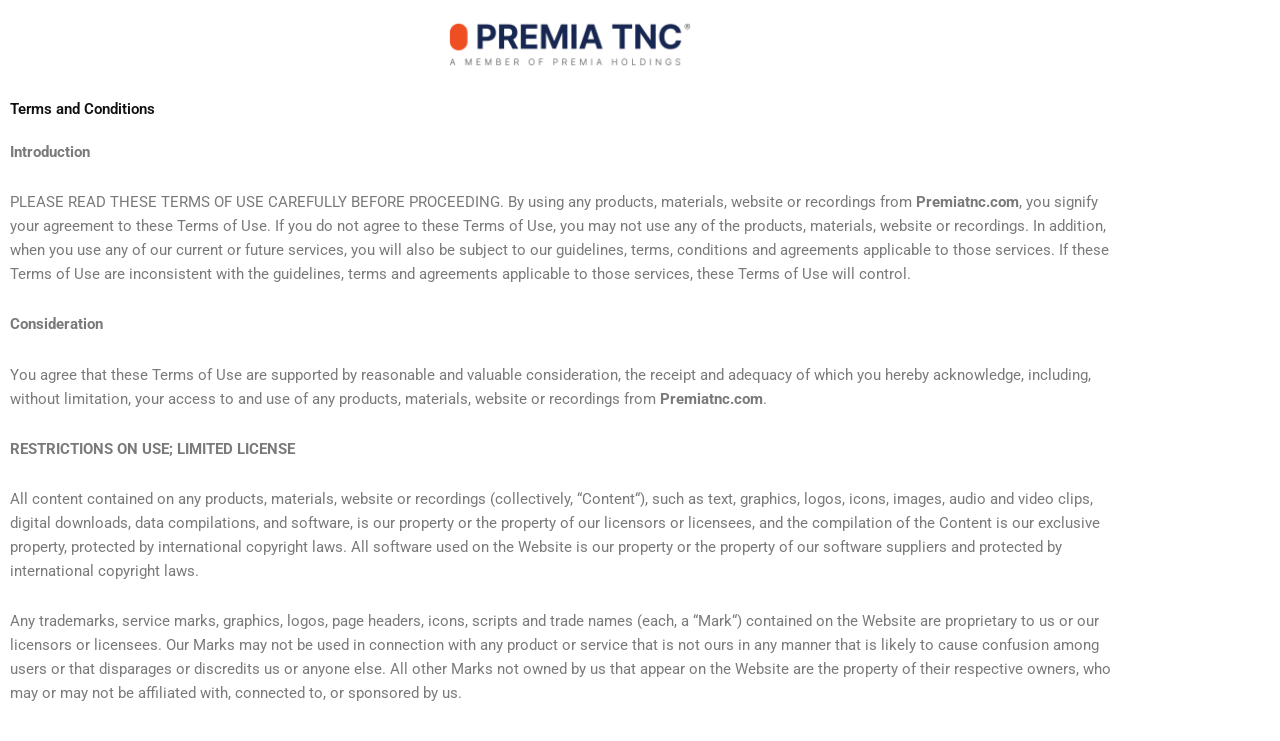

--- FILE ---
content_type: text/css; charset=UTF-8
request_url: https://premiatnc.com/my/sales-page/wp-content/cache/min/1/my/sales-page/wp-content/plugins/channel-io/css/channelicons.css?ver=1768785165
body_size: -340
content:
@font-face{font-display:swap;font-family:'channelicons';src:url(../../../../../../../../../plugins/channel-io/fonts/channelicons.eot);src:url('../../../../../../../../../plugins/channel-io/fonts/channelicons.eot?#iefix') format('embedded-opentype'),url(../../../../../../../../../plugins/channel-io/fonts/channelicons.woff) format('woff'),url(../../../../../../../../../plugins/channel-io/fonts/channelicons.ttf) format('truetype'),url('../../../../../../../../../plugins/channel-io/fonts/channelicons.svg#channelicons') format('svg');font-weight:400;font-style:normal}

--- FILE ---
content_type: text/css; charset=UTF-8
request_url: https://premiatnc.com/my/sales-page/wp-content/cache/min/1/my/sales-page/wp-content/plugins/the-plus-addons-for-elementor-page-builder/assets/fonts/style.css?ver=1768785165
body_size: 1521
content:
@font-face{font-family:'theplus';src:url(../../../../../../../../../../plugins/the-plus-addons-for-elementor-page-builder/assets/fonts/theplus.eot?o619t4);src:url('../../../../../../../../../../plugins/the-plus-addons-for-elementor-page-builder/assets/fonts/theplus.eot?o619t4#iefix') format('embedded-opentype'),url(../../../../../../../../../../plugins/the-plus-addons-for-elementor-page-builder/assets/fonts/theplus.ttf?o619t4) format('truetype'),url(../../../../../../../../../../plugins/the-plus-addons-for-elementor-page-builder/assets/fonts/theplus.woff?o619t4) format('woff'),url('../../../../../../../../../../plugins/the-plus-addons-for-elementor-page-builder/assets/fonts/theplus.svg?o619t4#theplus') format('svg');font-weight:400;font-style:normal;font-display:swap}[class^="theplus-i-"],[class*=" theplus-i-"]{font-family:'theplus'!important;speak:never;font-style:normal;font-weight:400;font-variant:normal;text-transform:none;line-height:1;-webkit-font-smoothing:antialiased;-moz-osx-font-smoothing:grayscale}.theplus-i-play:before{content:"\e9b6"}.theplus-i-minimize:before{content:"\e976"}.theplus-i-expand:before{content:"\e977"}.theplus-i-vimeo:before{content:"\e975"}.theplus-i-external-link:before{content:"\e974"}.theplus-i-crown.path1:before{content:"\e971";color:rgb(249,183,68)}.theplus-i-crown.path2:after{content:"\e972";margin-left:-1em;color:rgb(255,255,255)}.theplus-i-info-fill:before{content:"\e973"}.theplus-i-pre-loader:before{content:"\e970"}.theplus-i-tp-custom-field:before{content:"\e9b5"}.theplus-i-woo-multi-step:before{content:"\e9b3"}.theplus-i-caldera-form:before{content:"\e9b4"}.theplus-i-chart:before{content:"\e9a9"}.theplus-i-design-tool:before{content:"\e9aa"}.theplus-i-dynamic-listing:before{content:"\e9ab"}.theplus-i-heading-animation:before{content:"\e9ac"}.theplus-i-mobile-menu:before{content:"\e9ad"}.theplus-i-post-title:before{content:"\e9ae"}.theplus-i-scroll-sequence:before{content:"\e9af"}.theplus-i-team-members:before{content:"\e9b0"}.theplus-i-header-meta-content:before{content:"\e9b1"}.theplus-i-dark-mode:before{content:"\e9b2"}.theplus-i-heading-title:before{content:"\e9a7"}.theplus-i-icon:before{content:"\e9a8"}.theplus-i-adjust:before{content:"\e900"}.theplus-i-coding:before{content:"\e901"}.theplus-i-download:before{content:"\e902"}.theplus-i-fair-trade-1:before{content:"\e903"}.theplus-i-Frame-1000002457:before{content:"\e904"}.theplus-i-infinity:before{content:"\e905"}.theplus-i-notifications:before{content:"\e906"}.theplus-i-presets:before{content:"\e907"}.theplus-i-puzzle-pieces-1:before{content:"\e908"}.theplus-i-responsive-2:before{content:"\e909"}.theplus-i-save-templates:before{content:"\e90a"}.theplus-i-templates:before{content:"\e90b"}.theplus-i-wdesignkit-logo .path1:before{content:"\e90c";color:rgb(255,255,255)}.theplus-i-wdesignkit-logo .path2:before{content:"\e90d";margin-left:-1em;color:rgb(194,32,118)}.theplus-i-workspace:before{content:"\e90e"}.theplus-i-blog:before{content:"\e90f"}.theplus-i-check-mark-fill:before{content:"\e910"}.theplus-i-chevron-down:before{content:"\e911"}.theplus-i-chevron-right:before{content:"\e912"}.theplus-i-circle-cross:before{content:"\e913"}.theplus-i-copy:before{content:"\e914"}.theplus-i-cross:before{content:"\e915"}.theplus-i-danger-triangle-fill:before{content:"\e916"}.theplus-i-download1:before{content:"\e917"}.theplus-i-eye-off:before{content:"\e918"}.theplus-i-eye:before{content:"\e919"}.theplus-i-facebook:before{content:"\e91a"}.theplus-i-info:before{content:"\e91b"}.theplus-i-instagram:before{content:"\e91c"}.theplus-i-lock:before{content:"\e91d"}.theplus-i-minus:before{content:"\e91e"}.theplus-i-plus:before{content:"\e91f"}.theplus-i-scan:before{content:"\e920"}.theplus-i-search:before{content:"\e921"}.theplus-i-setting:before{content:"\e922"}.theplus-i-shield:before{content:"\e923"}.theplus-i-store:before{content:"\e924"}.theplus-i-upload:before{content:"\e925"}.theplus-i-website:before{content:"\e926"}.theplus-i-widget:before{content:"\e927"}.theplus-i-x:before{content:"\e928"}.theplus-i-youtube:before{content:"\e929"}.theplus-i-accordion:before{content:"\e92a"}.theplus-i-advance-text-block:before{content:"\e92b"}.theplus-i-advanced-buttons:before{content:"\e92c"}.theplus-i-advanced-separators:before{content:"\e92d"}.theplus-i-advanced-shadows:before{content:"\e92e"}.theplus-i-advanced-tpography:before{content:"\e92f"}.theplus-i-advertisement-banner:before{content:"\e930"}.theplus-i-age-gate:before{content:"\e931"}.theplus-i-animated-service-boxes:before{content:"\e932"}.theplus-i-audio-player:before{content:"\e933"}.theplus-i-before-after:before{content:"\e934"}.theplus-i-blockquote:before{content:"\e935"}.theplus-i-blog-listing:before{content:"\e936"}.theplus-i-breadcrumbs-bar:before{content:"\e937"}.theplus-i-button:before{content:"\e938"}.theplus-i-carousel-anything:before{content:"\e939"}.theplus-i-carousel-remote:before{content:"\e93a"}.theplus-i-cascading-image:before{content:"\e93b"}.theplus-i-circle-menu:before{content:"\e93c"}.theplus-i-clients-listing:before{content:"\e93d"}.theplus-i-column-mouse-cursor:before{content:"\e93e"}.theplus-i-contact-form-7:before{content:"\e93f"}.theplus-i-continuous-animation:before{content:"\e940"}.theplus-i-count-down:before{content:"\e941"}.theplus-i-coupon-code:before{content:"\e942"}.theplus-i-creative-image:before{content:"\e943"}.theplus-i-cross-domain-copy-paste:before{content:"\e944"}.theplus-i-custom-css:before{content:"\e945"}.theplus-i-custom-media-width-column:before{content:"\e946"}.theplus-i-display-condition:before{content:"\e947"}.theplus-i-draw-svg:before{content:"\e948"}.theplus-i-dynamic-categories:before{content:"\e949"}.theplus-i-dynamic-device:before{content:"\e94a"}.theplus-i-dynamic-smart-showcase:before{content:"\e94b"}.theplus-i-equal-height:before{content:"\e94c"}.theplus-i-event-tracker:before{content:"\e94d"}.theplus-i-everest-form:before{content:"\e94e"}.theplus-i-flip-box:before{content:"\e94f"}.theplus-i-form:before{content:"\e950"}.theplus-i-gallery-listing:before{content:"\e951"}.theplus-i-glass-morphism:before{content:"\e952"}.theplus-i-google-map:before{content:"\e953"}.theplus-i-gravity-form:before{content:"\e954"}.theplus-i-horizontal-scroll:before{content:"\e955"}.theplus-i-hotspot:before{content:"\e956"}.theplus-i-hover-card:before{content:"\e957"}.theplus-i-info-box:before{content:"\e958"}.theplus-i-lottiefiles-animation:before{content:"\e959"}.theplus-i-magic-scroll:before{content:"\e95a"}.theplus-i-mailchimp:before{content:"\e95b"}.theplus-i-meeting-scheduler:before{content:"\e95c"}.theplus-i-message-box:before{content:"\e95d"}.theplus-i-morphing-layouts:before{content:"\e95e"}.theplus-i-mouse-cursor:before{content:"\e95f"}.theplus-i-mouse-move-parallax:before{content:"\e960"}.theplus-i-navigation-menu-lite:before{content:"\e961"}.theplus-i-navigation-menu:before{content:"\e962"}.theplus-i-ninja-form:before{content:"\e963"}.theplus-i-number-counter:before{content:"\e964"}.theplus-i-order-width-column:before{content:"\e965"}.theplus-i-overlay-special-effect:before{content:"\e966"}.theplus-i-page-scroll:before{content:"\e967"}.theplus-i-popup-builder-offcanvas:before{content:"\e968"}.theplus-i-post-author:before{content:"\e969"}.theplus-i-post-comment:before{content:"\e96a"}.theplus-i-post-content:before{content:"\e96b"}.theplus-i-post-featured-image:before{content:"\e96c"}.theplus-i-post-meta:before{content:"\e96d"}.theplus-i-post-prev-next:before{content:"\e96e"}.theplus-i-post-search:before{content:"\e96f"}.theplus-i-pricing-list:before{content:"\e978"}.theplus-i-pricing-table:before{content:"\e979"}.theplus-i-process-steps:before{content:"\e97a"}.theplus-i-product-listing:before{content:"\e97b"}.theplus-i-progress-bar:before{content:"\e97c"}.theplus-i-protected-content:before{content:"\e97d"}.theplus-i-quick-view:before{content:"\e97e"}.theplus-i-row-background:before{content:"\e97f"}.theplus-i-scroll-navigation:before{content:"\e980"}.theplus-i-search-bar:before{content:"\e981"}.theplus-i-search-filters:before{content:"\e982"}.theplus-i-section-scroll-animation:before{content:"\e983"}.theplus-i-site-logo:before{content:"\e984"}.theplus-i-smooth-scroll:before{content:"\e985"}.theplus-i-social-embed:before{content:"\e986"}.theplus-i-social-feed:before{content:"\e987"}.theplus-i-social-icon:before{content:"\e988"}.theplus-i-social-reviews:before{content:"\e989"}.theplus-i-social-sharing:before{content:"\e98a"}.theplus-i-sticky-column:before{content:"\e98b"}.theplus-i-stylish-list:before{content:"\e98c"}.theplus-i-switcher:before{content:"\e98d"}.theplus-i-syntax-highlighter:before{content:"\e98e"}.theplus-i-table-of-content:before{content:"\e98f"}.theplus-i-table:before{content:"\e990"}.theplus-i-tabs-tours:before{content:"\e991"}.theplus-i-testimonial:before{content:"\e992"}.theplus-i-text-block:before{content:"\e993"}.theplus-i-tilt-3d-parallax:before{content:"\e994"}.theplus-i-timeline:before{content:"\e995"}.theplus-i-tooltip:before{content:"\e996"}.theplus-i-unfold:before{content:"\e997"}.theplus-i-video-player:before{content:"\e998"}.theplus-i-woo-cart:before{content:"\e999"}.theplus-i-woo-checkout:before{content:"\e99a"}.theplus-i-woo-compare:before{content:"\e99b"}.theplus-i-woo-my-account:before{content:"\e99c"}.theplus-i-woo-order-track:before{content:"\e99d"}.theplus-i-woo-product-images:before{content:"\e99e"}.theplus-i-woo-single-basic:before{content:"\e99f"}.theplus-i-woo-single-pricing:before{content:"\e9a0"}.theplus-i-woo-single-tabs:before{content:"\e9a1"}.theplus-i-woo-thank-you:before{content:"\e9a2"}.theplus-i-woo-wishlist:before{content:"\e9a3"}.theplus-i-wp-forms:before{content:"\e9a4"}.theplus-i-wp-login-register:before{content:"\e9a5"}.theplus-i-wrapper-link:before{content:"\e9a6"}